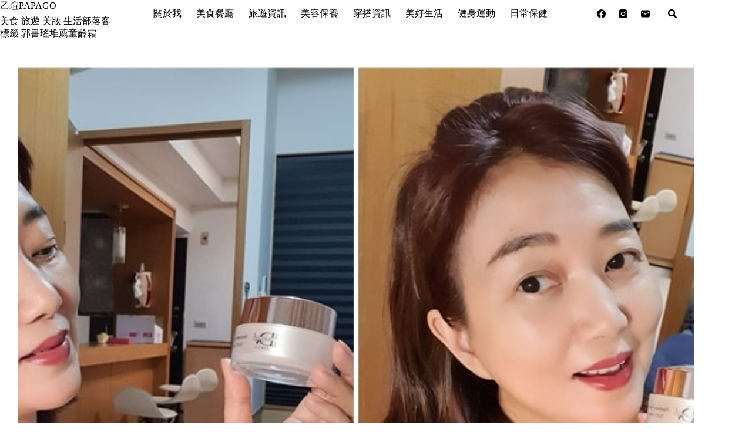

--- FILE ---
content_type: text/html; charset=UTF-8
request_url: https://t.ssp.hinet.net/
body_size: 64
content:
1cf216e7-b059-4ddb-9648-2e0b86d33506!